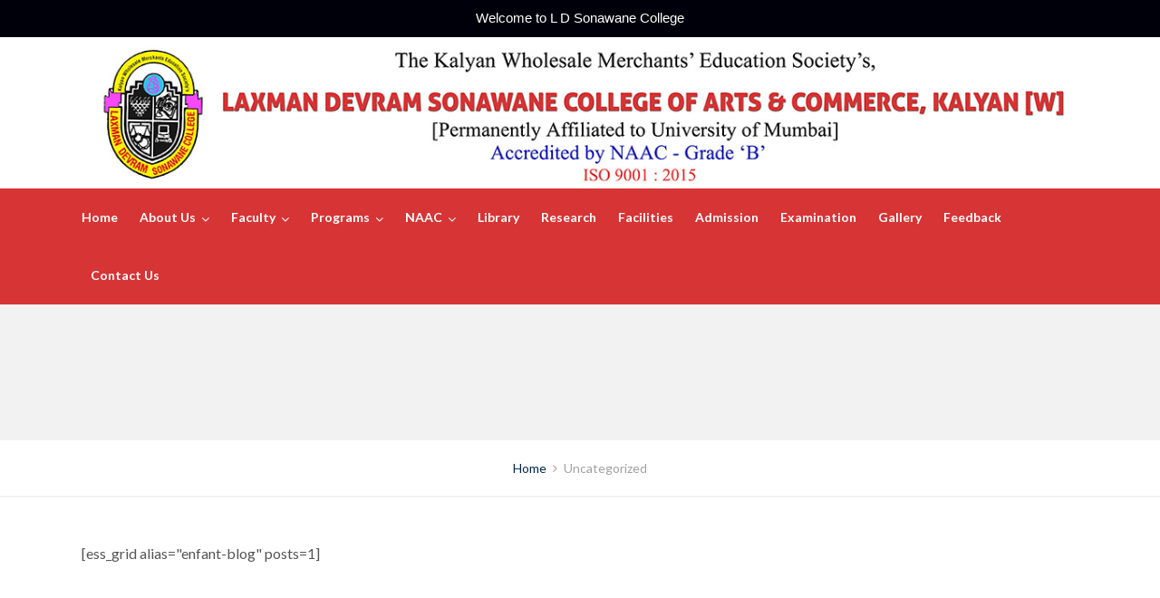

--- FILE ---
content_type: text/html; charset=UTF-8
request_url: https://ldsonawanecollege.com/category/uncategorized/
body_size: 14931
content:
<!DOCTYPE html>
<html lang="en-US">
<head>
<meta charset="UTF-8">
<meta http-equiv="X-UA-Compatible" content="IE=edge" />
<meta name="viewport" content="width=device-width, initial-scale=1">
<link rel="profile" href="http://gmpg.org/xfn/11">
<link rel="pingback" href="https://ldsonawanecollege.com/xmlrpc.php">
<title>Uncategorized | L. D. Sonawane College,</title>
<meta name='robots' content='max-image-preview:large' />
	<style>img:is([sizes="auto" i], [sizes^="auto," i]) { contain-intrinsic-size: 3000px 1500px }</style>
	<link rel='dns-prefetch' href='//fonts.googleapis.com' />
<link rel="alternate" type="application/rss+xml" title="L. D. Sonawane College, &raquo; Feed" href="https://ldsonawanecollege.com/feed/" />
<link rel="alternate" type="application/rss+xml" title="L. D. Sonawane College, &raquo; Comments Feed" href="https://ldsonawanecollege.com/comments/feed/" />
<link rel="alternate" type="application/rss+xml" title="L. D. Sonawane College, &raquo; Uncategorized Category Feed" href="https://ldsonawanecollege.com/category/uncategorized/feed/" />
<script type="text/javascript">
/* <![CDATA[ */
window._wpemojiSettings = {"baseUrl":"https:\/\/s.w.org\/images\/core\/emoji\/16.0.1\/72x72\/","ext":".png","svgUrl":"https:\/\/s.w.org\/images\/core\/emoji\/16.0.1\/svg\/","svgExt":".svg","source":{"concatemoji":"https:\/\/ldsonawanecollege.com\/wp-includes\/js\/wp-emoji-release.min.js?ver=6.8.3"}};
/*! This file is auto-generated */
!function(s,n){var o,i,e;function c(e){try{var t={supportTests:e,timestamp:(new Date).valueOf()};sessionStorage.setItem(o,JSON.stringify(t))}catch(e){}}function p(e,t,n){e.clearRect(0,0,e.canvas.width,e.canvas.height),e.fillText(t,0,0);var t=new Uint32Array(e.getImageData(0,0,e.canvas.width,e.canvas.height).data),a=(e.clearRect(0,0,e.canvas.width,e.canvas.height),e.fillText(n,0,0),new Uint32Array(e.getImageData(0,0,e.canvas.width,e.canvas.height).data));return t.every(function(e,t){return e===a[t]})}function u(e,t){e.clearRect(0,0,e.canvas.width,e.canvas.height),e.fillText(t,0,0);for(var n=e.getImageData(16,16,1,1),a=0;a<n.data.length;a++)if(0!==n.data[a])return!1;return!0}function f(e,t,n,a){switch(t){case"flag":return n(e,"\ud83c\udff3\ufe0f\u200d\u26a7\ufe0f","\ud83c\udff3\ufe0f\u200b\u26a7\ufe0f")?!1:!n(e,"\ud83c\udde8\ud83c\uddf6","\ud83c\udde8\u200b\ud83c\uddf6")&&!n(e,"\ud83c\udff4\udb40\udc67\udb40\udc62\udb40\udc65\udb40\udc6e\udb40\udc67\udb40\udc7f","\ud83c\udff4\u200b\udb40\udc67\u200b\udb40\udc62\u200b\udb40\udc65\u200b\udb40\udc6e\u200b\udb40\udc67\u200b\udb40\udc7f");case"emoji":return!a(e,"\ud83e\udedf")}return!1}function g(e,t,n,a){var r="undefined"!=typeof WorkerGlobalScope&&self instanceof WorkerGlobalScope?new OffscreenCanvas(300,150):s.createElement("canvas"),o=r.getContext("2d",{willReadFrequently:!0}),i=(o.textBaseline="top",o.font="600 32px Arial",{});return e.forEach(function(e){i[e]=t(o,e,n,a)}),i}function t(e){var t=s.createElement("script");t.src=e,t.defer=!0,s.head.appendChild(t)}"undefined"!=typeof Promise&&(o="wpEmojiSettingsSupports",i=["flag","emoji"],n.supports={everything:!0,everythingExceptFlag:!0},e=new Promise(function(e){s.addEventListener("DOMContentLoaded",e,{once:!0})}),new Promise(function(t){var n=function(){try{var e=JSON.parse(sessionStorage.getItem(o));if("object"==typeof e&&"number"==typeof e.timestamp&&(new Date).valueOf()<e.timestamp+604800&&"object"==typeof e.supportTests)return e.supportTests}catch(e){}return null}();if(!n){if("undefined"!=typeof Worker&&"undefined"!=typeof OffscreenCanvas&&"undefined"!=typeof URL&&URL.createObjectURL&&"undefined"!=typeof Blob)try{var e="postMessage("+g.toString()+"("+[JSON.stringify(i),f.toString(),p.toString(),u.toString()].join(",")+"));",a=new Blob([e],{type:"text/javascript"}),r=new Worker(URL.createObjectURL(a),{name:"wpTestEmojiSupports"});return void(r.onmessage=function(e){c(n=e.data),r.terminate(),t(n)})}catch(e){}c(n=g(i,f,p,u))}t(n)}).then(function(e){for(var t in e)n.supports[t]=e[t],n.supports.everything=n.supports.everything&&n.supports[t],"flag"!==t&&(n.supports.everythingExceptFlag=n.supports.everythingExceptFlag&&n.supports[t]);n.supports.everythingExceptFlag=n.supports.everythingExceptFlag&&!n.supports.flag,n.DOMReady=!1,n.readyCallback=function(){n.DOMReady=!0}}).then(function(){return e}).then(function(){var e;n.supports.everything||(n.readyCallback(),(e=n.source||{}).concatemoji?t(e.concatemoji):e.wpemoji&&e.twemoji&&(t(e.twemoji),t(e.wpemoji)))}))}((window,document),window._wpemojiSettings);
/* ]]> */
</script>
<link rel='stylesheet' id='bootstrap-css' href='https://ldsonawanecollege.com/wp-content/themes/enfant/css/bootstrap.min.css?ver=6.8.3' type='text/css' media='all' />
<style id='wp-emoji-styles-inline-css' type='text/css'>

	img.wp-smiley, img.emoji {
		display: inline !important;
		border: none !important;
		box-shadow: none !important;
		height: 1em !important;
		width: 1em !important;
		margin: 0 0.07em !important;
		vertical-align: -0.1em !important;
		background: none !important;
		padding: 0 !important;
	}
</style>
<link rel='stylesheet' id='wp-block-library-css' href='https://ldsonawanecollege.com/wp-includes/css/dist/block-library/style.min.css?ver=6.8.3' type='text/css' media='all' />
<style id='classic-theme-styles-inline-css' type='text/css'>
/*! This file is auto-generated */
.wp-block-button__link{color:#fff;background-color:#32373c;border-radius:9999px;box-shadow:none;text-decoration:none;padding:calc(.667em + 2px) calc(1.333em + 2px);font-size:1.125em}.wp-block-file__button{background:#32373c;color:#fff;text-decoration:none}
</style>
<style id='global-styles-inline-css' type='text/css'>
:root{--wp--preset--aspect-ratio--square: 1;--wp--preset--aspect-ratio--4-3: 4/3;--wp--preset--aspect-ratio--3-4: 3/4;--wp--preset--aspect-ratio--3-2: 3/2;--wp--preset--aspect-ratio--2-3: 2/3;--wp--preset--aspect-ratio--16-9: 16/9;--wp--preset--aspect-ratio--9-16: 9/16;--wp--preset--color--black: #000000;--wp--preset--color--cyan-bluish-gray: #abb8c3;--wp--preset--color--white: #ffffff;--wp--preset--color--pale-pink: #f78da7;--wp--preset--color--vivid-red: #cf2e2e;--wp--preset--color--luminous-vivid-orange: #ff6900;--wp--preset--color--luminous-vivid-amber: #fcb900;--wp--preset--color--light-green-cyan: #7bdcb5;--wp--preset--color--vivid-green-cyan: #00d084;--wp--preset--color--pale-cyan-blue: #8ed1fc;--wp--preset--color--vivid-cyan-blue: #0693e3;--wp--preset--color--vivid-purple: #9b51e0;--wp--preset--gradient--vivid-cyan-blue-to-vivid-purple: linear-gradient(135deg,rgba(6,147,227,1) 0%,rgb(155,81,224) 100%);--wp--preset--gradient--light-green-cyan-to-vivid-green-cyan: linear-gradient(135deg,rgb(122,220,180) 0%,rgb(0,208,130) 100%);--wp--preset--gradient--luminous-vivid-amber-to-luminous-vivid-orange: linear-gradient(135deg,rgba(252,185,0,1) 0%,rgba(255,105,0,1) 100%);--wp--preset--gradient--luminous-vivid-orange-to-vivid-red: linear-gradient(135deg,rgba(255,105,0,1) 0%,rgb(207,46,46) 100%);--wp--preset--gradient--very-light-gray-to-cyan-bluish-gray: linear-gradient(135deg,rgb(238,238,238) 0%,rgb(169,184,195) 100%);--wp--preset--gradient--cool-to-warm-spectrum: linear-gradient(135deg,rgb(74,234,220) 0%,rgb(151,120,209) 20%,rgb(207,42,186) 40%,rgb(238,44,130) 60%,rgb(251,105,98) 80%,rgb(254,248,76) 100%);--wp--preset--gradient--blush-light-purple: linear-gradient(135deg,rgb(255,206,236) 0%,rgb(152,150,240) 100%);--wp--preset--gradient--blush-bordeaux: linear-gradient(135deg,rgb(254,205,165) 0%,rgb(254,45,45) 50%,rgb(107,0,62) 100%);--wp--preset--gradient--luminous-dusk: linear-gradient(135deg,rgb(255,203,112) 0%,rgb(199,81,192) 50%,rgb(65,88,208) 100%);--wp--preset--gradient--pale-ocean: linear-gradient(135deg,rgb(255,245,203) 0%,rgb(182,227,212) 50%,rgb(51,167,181) 100%);--wp--preset--gradient--electric-grass: linear-gradient(135deg,rgb(202,248,128) 0%,rgb(113,206,126) 100%);--wp--preset--gradient--midnight: linear-gradient(135deg,rgb(2,3,129) 0%,rgb(40,116,252) 100%);--wp--preset--font-size--small: 13px;--wp--preset--font-size--medium: 20px;--wp--preset--font-size--large: 36px;--wp--preset--font-size--x-large: 42px;--wp--preset--spacing--20: 0.44rem;--wp--preset--spacing--30: 0.67rem;--wp--preset--spacing--40: 1rem;--wp--preset--spacing--50: 1.5rem;--wp--preset--spacing--60: 2.25rem;--wp--preset--spacing--70: 3.38rem;--wp--preset--spacing--80: 5.06rem;--wp--preset--shadow--natural: 6px 6px 9px rgba(0, 0, 0, 0.2);--wp--preset--shadow--deep: 12px 12px 50px rgba(0, 0, 0, 0.4);--wp--preset--shadow--sharp: 6px 6px 0px rgba(0, 0, 0, 0.2);--wp--preset--shadow--outlined: 6px 6px 0px -3px rgba(255, 255, 255, 1), 6px 6px rgba(0, 0, 0, 1);--wp--preset--shadow--crisp: 6px 6px 0px rgba(0, 0, 0, 1);}:where(.is-layout-flex){gap: 0.5em;}:where(.is-layout-grid){gap: 0.5em;}body .is-layout-flex{display: flex;}.is-layout-flex{flex-wrap: wrap;align-items: center;}.is-layout-flex > :is(*, div){margin: 0;}body .is-layout-grid{display: grid;}.is-layout-grid > :is(*, div){margin: 0;}:where(.wp-block-columns.is-layout-flex){gap: 2em;}:where(.wp-block-columns.is-layout-grid){gap: 2em;}:where(.wp-block-post-template.is-layout-flex){gap: 1.25em;}:where(.wp-block-post-template.is-layout-grid){gap: 1.25em;}.has-black-color{color: var(--wp--preset--color--black) !important;}.has-cyan-bluish-gray-color{color: var(--wp--preset--color--cyan-bluish-gray) !important;}.has-white-color{color: var(--wp--preset--color--white) !important;}.has-pale-pink-color{color: var(--wp--preset--color--pale-pink) !important;}.has-vivid-red-color{color: var(--wp--preset--color--vivid-red) !important;}.has-luminous-vivid-orange-color{color: var(--wp--preset--color--luminous-vivid-orange) !important;}.has-luminous-vivid-amber-color{color: var(--wp--preset--color--luminous-vivid-amber) !important;}.has-light-green-cyan-color{color: var(--wp--preset--color--light-green-cyan) !important;}.has-vivid-green-cyan-color{color: var(--wp--preset--color--vivid-green-cyan) !important;}.has-pale-cyan-blue-color{color: var(--wp--preset--color--pale-cyan-blue) !important;}.has-vivid-cyan-blue-color{color: var(--wp--preset--color--vivid-cyan-blue) !important;}.has-vivid-purple-color{color: var(--wp--preset--color--vivid-purple) !important;}.has-black-background-color{background-color: var(--wp--preset--color--black) !important;}.has-cyan-bluish-gray-background-color{background-color: var(--wp--preset--color--cyan-bluish-gray) !important;}.has-white-background-color{background-color: var(--wp--preset--color--white) !important;}.has-pale-pink-background-color{background-color: var(--wp--preset--color--pale-pink) !important;}.has-vivid-red-background-color{background-color: var(--wp--preset--color--vivid-red) !important;}.has-luminous-vivid-orange-background-color{background-color: var(--wp--preset--color--luminous-vivid-orange) !important;}.has-luminous-vivid-amber-background-color{background-color: var(--wp--preset--color--luminous-vivid-amber) !important;}.has-light-green-cyan-background-color{background-color: var(--wp--preset--color--light-green-cyan) !important;}.has-vivid-green-cyan-background-color{background-color: var(--wp--preset--color--vivid-green-cyan) !important;}.has-pale-cyan-blue-background-color{background-color: var(--wp--preset--color--pale-cyan-blue) !important;}.has-vivid-cyan-blue-background-color{background-color: var(--wp--preset--color--vivid-cyan-blue) !important;}.has-vivid-purple-background-color{background-color: var(--wp--preset--color--vivid-purple) !important;}.has-black-border-color{border-color: var(--wp--preset--color--black) !important;}.has-cyan-bluish-gray-border-color{border-color: var(--wp--preset--color--cyan-bluish-gray) !important;}.has-white-border-color{border-color: var(--wp--preset--color--white) !important;}.has-pale-pink-border-color{border-color: var(--wp--preset--color--pale-pink) !important;}.has-vivid-red-border-color{border-color: var(--wp--preset--color--vivid-red) !important;}.has-luminous-vivid-orange-border-color{border-color: var(--wp--preset--color--luminous-vivid-orange) !important;}.has-luminous-vivid-amber-border-color{border-color: var(--wp--preset--color--luminous-vivid-amber) !important;}.has-light-green-cyan-border-color{border-color: var(--wp--preset--color--light-green-cyan) !important;}.has-vivid-green-cyan-border-color{border-color: var(--wp--preset--color--vivid-green-cyan) !important;}.has-pale-cyan-blue-border-color{border-color: var(--wp--preset--color--pale-cyan-blue) !important;}.has-vivid-cyan-blue-border-color{border-color: var(--wp--preset--color--vivid-cyan-blue) !important;}.has-vivid-purple-border-color{border-color: var(--wp--preset--color--vivid-purple) !important;}.has-vivid-cyan-blue-to-vivid-purple-gradient-background{background: var(--wp--preset--gradient--vivid-cyan-blue-to-vivid-purple) !important;}.has-light-green-cyan-to-vivid-green-cyan-gradient-background{background: var(--wp--preset--gradient--light-green-cyan-to-vivid-green-cyan) !important;}.has-luminous-vivid-amber-to-luminous-vivid-orange-gradient-background{background: var(--wp--preset--gradient--luminous-vivid-amber-to-luminous-vivid-orange) !important;}.has-luminous-vivid-orange-to-vivid-red-gradient-background{background: var(--wp--preset--gradient--luminous-vivid-orange-to-vivid-red) !important;}.has-very-light-gray-to-cyan-bluish-gray-gradient-background{background: var(--wp--preset--gradient--very-light-gray-to-cyan-bluish-gray) !important;}.has-cool-to-warm-spectrum-gradient-background{background: var(--wp--preset--gradient--cool-to-warm-spectrum) !important;}.has-blush-light-purple-gradient-background{background: var(--wp--preset--gradient--blush-light-purple) !important;}.has-blush-bordeaux-gradient-background{background: var(--wp--preset--gradient--blush-bordeaux) !important;}.has-luminous-dusk-gradient-background{background: var(--wp--preset--gradient--luminous-dusk) !important;}.has-pale-ocean-gradient-background{background: var(--wp--preset--gradient--pale-ocean) !important;}.has-electric-grass-gradient-background{background: var(--wp--preset--gradient--electric-grass) !important;}.has-midnight-gradient-background{background: var(--wp--preset--gradient--midnight) !important;}.has-small-font-size{font-size: var(--wp--preset--font-size--small) !important;}.has-medium-font-size{font-size: var(--wp--preset--font-size--medium) !important;}.has-large-font-size{font-size: var(--wp--preset--font-size--large) !important;}.has-x-large-font-size{font-size: var(--wp--preset--font-size--x-large) !important;}
:where(.wp-block-post-template.is-layout-flex){gap: 1.25em;}:where(.wp-block-post-template.is-layout-grid){gap: 1.25em;}
:where(.wp-block-columns.is-layout-flex){gap: 2em;}:where(.wp-block-columns.is-layout-grid){gap: 2em;}
:root :where(.wp-block-pullquote){font-size: 1.5em;line-height: 1.6;}
</style>
<link rel='stylesheet' id='contact-form-7-css' href='https://ldsonawanecollege.com/wp-content/plugins/contact-form-7/includes/css/styles.css?ver=6.1' type='text/css' media='all' />
<link rel='stylesheet' id='zoutula-style-css' href='https://ldsonawanecollege.com/wp-content/plugins/enfant-theme-extension/shortcodes/assets/css/zoutula-shortcodes.css?ver=3.1.6' type='text/css' media='all' />
<link rel='stylesheet' id='zoutula-responsive-css' href='https://ldsonawanecollege.com/wp-content/plugins/enfant-theme-extension/shortcodes/assets/css/zoutula-responsive.css?ver=3.1.6' type='text/css' media='all' />
<link rel='stylesheet' id='zoutula-font-icons-css' href='https://ldsonawanecollege.com/wp-content/plugins/enfant-theme-extension/shortcodes/assets/font-icons/flaticon.css?ver=3.1.6' type='text/css' media='all' />
<link rel='stylesheet' id='owl-carousel-css' href='https://ldsonawanecollege.com/wp-content/plugins/enfant-theme-extension/shortcodes/assets/css/owl.carousel.min.css?ver=3.1.6' type='text/css' media='all' />
<link rel='stylesheet' id='topbar-css' href='https://ldsonawanecollege.com/wp-content/plugins/top-bar/inc/../css/topbar_style.css?ver=6.8.3' type='text/css' media='all' />
<link rel='stylesheet' id='wpsw_social-icons-css' href='https://ldsonawanecollege.com/wp-content/plugins/wp-social-widget/assets/css/social-icons.css?ver=2.3.1' type='text/css' media='all' />
<link rel='stylesheet' id='wpsw_social-css-css' href='https://ldsonawanecollege.com/wp-content/plugins/wp-social-widget/assets/css/social-style.css?ver=2.3.1' type='text/css' media='all' />
<link rel='stylesheet' id='enfant-style-css' href='https://ldsonawanecollege.com/wp-content/themes/enfant/style.css?ver=3.1.6' type='text/css' media='all' />
<style id='enfant-style-inline-css' type='text/css'>
body, aside a,
    .ztl-package-circle .period,
    .ztl-main-font{
        font-family: 'Lato',sans-serif;
    }

    .ztl-announcement .line-1,
    #search-modal .search-title,
    .sidebar-ztl h2,
    .ztl-counter .counter,
    .ztl-package-circle .item,
    .ztl-package-description span:first-child,
    .ztl-countdown .grid h1,
    .ztl-steps-carousel .number-step,
    .comment-reply-title,
    .comments-title,
    .ztl-contact-heading,
    .ztl-error-code,
    .ztl-404-page-description,
    .ztl-staff-item .variation-2 .staff-title,
    .ztl-heading,
    .page-top .entry-title,
    .ztl-course-item .course-title,
    .ztl-accordion h4 a,
    .ztl-accent-font,
    .enfant-navigation {
    	 font-family: 'Montserrat',sans-serif;
    }
    
    .ztl-tabs .vc_tta-panel-title > a,
    .ztl-tabs .vc_tta-tabs-list .vc_tta-tab > a{
        color: #ff4e31 !important;
        border-color: #ff4e31;
    }
    
    .ztl-tabs .vc_active .vc_tta-panel-title > a span:after,
    .ztl-tabs .vc_tta-tabs-list .vc_active > a span:after {
         border-top: 10px solid #ff4e31;
    }
    
    .ztl-tabs .vc_active .vc_tta-panel-title > a,
    .ztl-tabs .vc_tta-tabs-list .vc_tta-tab > a:hover,
    .ztl-tabs .vc_tta-tabs-list .vc_active > a,
    .ztl-tabs .vc_tta-panel-title> a:hover {
        background-color:#ff4e31 !important;
        color: #ffffff !important;
        border:2px solid #ff4e31 !important;
    }
    
    .ztl-error-code,
    .ztl-404-page-description{
        color: #002749;
    }

    .ztl-steps-carousel .owl-prev,
    .ztl-steps-carousel .owl-next,
    .ztl-testimonials-carousel .owl-prev,
    .ztl-testimonials-carousel .owl-next{
    	 font-family: 'Montserrat',sans-serif;
    	 color: #ff4e31;
    	 border-color: #ff4e31;
    }

    .ztl-steps-carousel .owl-prev:hover,
    .ztl-steps-carousel .owl-next:hover,
    .ztl-testimonials-carousel .owl-prev:hover,
    .ztl-testimonials-carousel .owl-next:hover{
    	 font-family: 'Montserrat',sans-serif;
    	 background-color: #ff4e31 !important;
    	 border-color: #ff4e31;
    	 color:#fff;
    }
    
    .ztl-testimonials-carousel .owl-dots .owl-dot{
         border-color: #ff4e31;
    }
    .ztl-testimonials-carousel .owl-dots .owl-dot:hover, 
    .ztl-testimonials-carousel .owl-dots .owl-dot.active{
        background-color: #ff4e31 !important;
    }
    
    .ztl-first-color{
       color: #ff4e31;
    }
    
    .ztl-accordion h4 a,
    .ztl-accordion h4 a:hover{
       color: #002749 !important;
    }
    
    .ztl-accordion h4 a i:before,
    .ztl-accordion h4 a i:after{
        border-color: #ff4e31 !important;
    }

    .ztl-button-one a,
    .ztl-button-two a,
    .ztl-button-two span.ztl-action,
    .ztl-button-three a,
    .ztl-button-four a{
    	white-space: nowrap;
    }

    /*Button Style One*/
   
    .ztl-button-one a,
    .ztl-button-one button {
    	padding:10px 20px !important;
    	border-radius:28px;
    	border:solid 2px;
    	font-size:14px;
    	line-height:18px;
		transition: all .2s ease-in-out;
		-webkit-transition: all .2s ease-in-out;
		font-weight:500;
		font-family: 'Montserrat',sans-serif;
		text-transform:uppercase;
		text-decoration:none;
		display:inline-block;
    }
    
    .ztl-button-one a,
    .ztl-button-one a:focus,
    .ztl-button-one button,
    .ztl-button-one button:focus {
    	color: #ff4e31 !important;
    	border-color: #ff4e31 !important;
    	background-color: transparent !important;
    	text-decoration:none;

    }
    .ztl-button-one button:hover,
    .ztl-button-one button:active,
    .ztl-button-one a:hover,
    .ztl-button-one a:active {
    	color: #fff !important;
    	background-color: #ff4e31 !important;
    	text-decoration:none;
    }
    

    /*Button Style Two*/

    .ztl-button-two a,
    .ztl-button-two span.ztl-action,
    .ztl-button-two button{
    	padding:10px 20px !important;
    	border-radius:28px;
    	border:solid 2px;
    	font-size:14px;
    	line-height:18px;
    	transition: all .2s ease-in-out;
    	-webkit-transition: all .2s ease-in-out;
		cursor:pointer;
		font-weight:500;
		font-family: 'Montserrat',sans-serif;
		text-transform:uppercase;
		text-decoration:none;
		display:inline-block;
    }
    .ztl-button-two a,
    .ztl-button-two a:focus,    
    .ztl-button-two span.ztl-action,
    .ztl-button-two span.ztl-action:focus,
    .ztl-button-two button,
    .ztl-button-two button:focus{
    	color: #fff !important;
    	border-color: #fff !important;
    	background-color: transparent !important;
    	text-decoration:none;
    }
    .ztl-button-two button:hover,
    .ztl-button-two button:active,    
    .ztl-button-two span.ztl-action:hover,
    .ztl-button-two span.ztl-action:active,
    .ztl-button-two a:hover,
    .ztl-button-two a:active{
    	color: #fff !important;
    	background-color: #ff4e31 !important;
    	border-color: #ff4e31 !important;
    	text-decoration:none;
    	cursor:pointer;
    }
    
    
    /*Button Style Three*/

    .ztl-button-three a,
    .ztl-button-three button,
    .ztl-button-three input[type="submit"]{
    	padding:10px 20px !important;
    	border-radius:28px;
    	border:solid 2px;
    	font-size:14px;
    	line-height:18px;
    	transition: all .2s ease-in-out;
    	-webkit-transition: all .2s ease-in-out;
		cursor:pointer;
		font-weight:500;
		font-family: 'Montserrat',sans-serif;
		text-transform:uppercase;
		text-decoration:none;
		display:inline-block;
    }
    .ztl-button-three a,
    .ztl-button-three a:focus,
    .ztl-button-three button,
    .ztl-button-three button:focus,
    .ztl-button-three input[type="submit"],
    .ztl-button-three input[type="submit"]:focus{
    	background-color: #ff4e31 !important;
    	border-color: #ff4e31 !important;
    	color: #fff !important;
    	text-decoration:none;
    }
    .ztl-button-three button:hover,
    .ztl-button-three button:active,
    .ztl-button-three a:hover,
    .ztl-button-three a:active,
    .ztl-button-three input[type="submit"]:hover,
    .ztl-button-three input[type="submit"]:active {
    	color: #ff4e31 !important;
    	border-color: #ff4e31 !important;
    	background-color: transparent !important;
    	text-decoration:none;
    	cursor:pointer;
    }


    /*Button Style Four*/

    .ztl-button-four a,
    .ztl-button-four button{
    	padding:10px 20px !important;
    	border-radius:28px;
    	border:solid 2px;
    	font-size:14px;
    	line-height:18px;
    	transition: all .2s ease-in-out;
    	-webkit-transition: all .2s ease-in-out;
		cursor:pointer;
		font-weight:500;
		font-family: 'Montserrat',sans-serif;
		text-transform:uppercase;
		text-decoration:none;
		display:inline-block;
    }
    .ztl-button-four a,
    .ztl-button-four a:focus,
    .ztl-button-four button,
    .ztl-button-four button:focus{
    	background-color: #ff4e31 !important;
    	border-color: #ff4e31 !important;
    	color: #ffffff !important;
    	text-decoration:none;
    }
    .ztl-button-four button:hover,
    .ztl-button-four button:active,
    .ztl-button-four a:hover,
    .ztl-button-four a:active{
    	color: #fff !important;
    	border-color: #fff !important;
    	background-color: transparent !important;
    	text-decoration:none;
    	cursor:pointer;
    }
    
    /* Enfant Navigation */
    .enfant-navigation .esg-navigationbutton:hover,
    .enfant-navigation .esg-filterbutton:hover,
    .enfant-navigation .esg-sortbutton:hover,
    .enfant-navigation .esg-sortbutton-order:hover,
    .enfant-navigation .esg-cartbutton-order:hover,
    .enfant-navigation .esg-filterbutton.selected{
        color: #fff !important;
    	background-color: #ff4e31 !important;
    	border-color: #ff4e31 !important;
    	text-decoration:none;
    	cursor:pointer;
    	font-family: 'Lato',sans-serif;
    }
    
    .enfant-navigation .esg-filterbutton,
    .enfant-navigation .esg-navigationbutton,
    .enfant-navigation .esg-sortbutton,
    .enfant-navigation .esg-cartbutton{
    	color: #ff4e31 !important;
    	border-color: #ff4e31 !important;
    	background-color: transparent !important;
    	text-decoration:none;
    	font-family: 'Lato',sans-serif;
    }

    /* Shortcodes default colors */

    .ztl-divider.primary > span.circle{ border:2px solid #ff4e31; }
	.ztl-divider.primary > span > span:first-child{ background-color: #ff4e31; }
	.ztl-divider.primary > span > span:last-child{ background-color: #ff4e31; }
	.ztl-divider.secondary > span{ background-color: #ff4e31; }


	.ztl-widget-recent-posts ul > li > .ztl-recent-post-date span{
		color: #ff4e31 !important;
		font-size:24px;
		font-weight: bold;
	}

	.ztl-grid-post-date span,
	.eg-item-skin-enfant-blog-element-31 span,
	
	.ztl-event-date span{
		color: #ff4e31 !important;
		font-size:32px;
	}
	.ztl-event-info {
		color: #002749;
	}

	#ztl-loader{
		border-top: 2px solid #ff4e31;
	}

	.ztl-list li:before{
		color:#ff4e31;
	}

    a,
    .ztl-link,
    .ztl-title-medium,
    .ztl-staff-item .staff-title,
    .no-results .page-title,
    .category-listing .title a {
        color: #002749;
    }
    .ztl-widget-recent-posts h6 a:hover{
        color: #002749;
    }
    .post-navigation .nav-previous a:hover,
    .post-navigation .nav-next a:hover{
        color: #002749;
    }
    
    a:visited,
    a:active,
    a:focus,
    .sidebar-right .menu a{
        color: #002749;
    }
    a:hover,
    .sidebar-right li>a:hover {
        color: #002749;
    }

    .ztl-social a{
        color: #002749;
    }
    .ztl-social a:hover{
        color: #ff4e31;
    }

    #ztl-shopping-bag .qty{
    	background-color:#ff4e31;
    	color:#fff;
    	font-family: 'Montserrat',sans-serif;
    }
    
    #ztl-shopping-bag  a .ztl-cart-quantity,
    #ztl-shopping-bag  a:hover .ztl-cart-quantity{
        color:#fff;
    }

    #menu-toggle span {
        background-color:#ff4e31;
    }

    .main-navigation .menu-item-has-children > a:after{
    	color:#ff4e31;
    }

    #ztl-copyright{
        color: #002749;
    }

    #ztl-copyright a{
		text-decoration:underline;
		cursor:pointer;
		color: #002749;
    }

    .main-navigation a{
        font-size: 15px;
        font-weight: 700;
     }

    .main-navigation ul ul li{
    	background-color: #ff4e31 !important;
    }
    .main-navigation ul ul li:first-child:before {
		content: '';
		width: 0;
		height: 0;
		border-left: 10px solid transparent;
		border-right: 10px solid transparent;
		border-bottom: 10px solid #ff4e31;
		position: absolute;
		top: -10px;
		left: 20px;
	}

	.main-navigation ul ul ul li:first-child:before {
		content: '';
		width: 0;
		height: 0;
		border-top: 10px solid transparent;
		border-bottom: 10px solid transparent;
		border-right: 10px solid #ff4e31;
		position: absolute;
		left: -20px;;
		top: 23px;
	}

    .main-navigation ul ul li a,
    .main-navigation ul ul li:hover a{
        color: #ffffff !important;
    }
    
    .main-navigation .menu-item-has-children .menu-item-has-children > a:after{
        color: #ffffff;
        -ms-transform: rotate(270deg);
        -webkit-transform: rotate(270deg);
        transform: rotate(270deg);
        
    }

    .main-navigation a{
        color: #ffffff !important;
    }

    /*.main-navigation .current_page_item > a,
    .main-navigation .current_page_ancestor > a,
    .main-navigation .current-menu-item > a,
    .main-navigation .current-menu-ancestor > a,
    .main-navigation .sub-menu li.current-menu-item > a,
    .main-navigation .sub-menu li.current_page_item > a{
        color: #ff4e31 !important;
    }

	.main-navigation ul ul > li:hover > a {
    	 color: #ff4e31 !important;
	} */


	.ztl-tools-wrapper .item span{
		color:#ffffff;
	}
	.ztl-tools-wrapper .item span:hover{
		color:#ff4e31;
	}

	#ztl-shopping-bag div:hover span{
		color:#ff4e31;
	}
	/*
    .main-navigation .current_page_item ul a,
    .main-navigation .current-menu-item ul a{
        color: #ffffff !important;
    }*/

    .post-navigation .ztl-icon-navigation  {
        color: #ff4e31;
    }
    
    .ztl-recent-post-date,
    .ztl-recent-post-date a,
    .category-listing .item .date,
    .category-listing .item .date a,{
        color: #002749;
    }
    
    .ztl-recent-post-date a span,
    .ztl-single .date a span,
    .category-listing .item .date a span{
        color: #ff4e31;
        font-size: 32px; 
        font-weight:bold;
    }

    .tp-leftarrow,
    .tp-rightarrow{
        background-color:transparent !important;
    }
    
    .site-footer .site-info{
        background-color:#ffffff;
    }
    .site-header{
        background-color:#ffffff;
        border-color: #f2f2f2;
    }
    
    .ztl-tools-wrapper .item,
    .category-listing .item .info,
    .ztl-post .info,
    .comment-navigation .nav-previous,
    .paging-navigation .nav-previous,
    .post-navigation .nav-previous,
    .comment-navigation .nav-next,
    .paging-navigation .nav-next,
    .post-navigation .nav-next,
    .ztl-course-item .course-description div,
    .ztl-course-description div,
    .ztl-course-item .course-description div:last-child,
    .ztl-course-description div:last-child {
    	border-color: #f2f2f2;
    }
    
    .comment article {
        border-bottom: 2px solid #f2f2f2;
    }
    
    .ztl-breadcrumb-container{
        border-color: #f2f2f2;
    }
    
    .category-listing .item:after{
        background-color: #f2f2f2;
    }

    .category-listing .item i,
    .ztl-post i,
    .ztl-widget-recent-posts ul>li>a+h6+span i{
        color: #ff4e31;
    }

    .ztl-scroll-top:hover{
        background-color: #ff4e31;
    }

    .pagination .page-numbers {
        color:#002749;
    }
    .pagination .current,
    .pagination .current:hover,
    .vc_tta-color-white.vc_tta-style-flat .vc_tta-panel .vc_tta-panel-heading:hover {
        color:#ffffff !important;
        background-color:#ff4e31 !important;
     }
    .pagination .page-numbers:hover {
        background-color: #ff4e31;
        color:#ffffff;
    }
    .pagination .prev:hover,
    .pagination .next:hover {
        color:#ff4e31;
        background-color:transparent !important;}

    .category-sidebar-right .widget_text li:before,
    .post-sidebar-right .widget_text li:before,
    .ztl-post-info:before{
        color:#ff4e31;
    }

    aside select {
        border-color: #f2f2f2;
    }

    aside caption{
    	color: #002749;
    }
        
    .comment-author,
    .comments-title,
    .comment-reply-title,
    .ztl-course-item .course-title,
    .ztl-course-item .detail{
        color: #002749 !important;
    }
    .sidebar-right .widget-title::after,
    .custom-header-title::after,
    .widget-title::after{
        background-color: #ff4e31;
    }
    .sidebar-footer{
        background-color: #002749;
    }
    .ztl-widget-category-container .author a,
    .ztl-widget-category-container .category,
    .ztl-widget-category-container .category a,
    .ztl-widget-category-container .entry-date,
    .ztl-widget-category-container .entry-date a,
    .category-listing .info a,
    .category-listing .info,
    .posted-on a, .byline,
    .byline .author a,
    .entry-footer, .comment-form,
    .entry-footer a,
    .ztl-post .info,
    .comment-metadata a,
    .ztl-post .info a,
    .ztl-breadcrumb-container,
    .ztl-staff-item .staff-position{
        color:#a0a0a0;
    }
 
    @media only screen and (max-width: 767px) {
    	.main-navigation ul ul li a,
    	.main-navigation ul ul li:hover a{
    		color:#ffffff !important;
    	}
        .main-navigation ul li{
            border-bottom:1px solid #f2f2f2;
        }
        .main-navigation ul ul li:first-child{
            border-top:1px solid #f2f2f2;
        }
        .main-navigation .menu-item-has-children .menu-item-has-children > a:after{
        color: #ff4e31;
        -ms-transform: rotate(0deg);
        -webkit-transform: rotate(0deg);
        transform: rotate(0deg);
        
    }
    }
</style>
<link rel='stylesheet' id='enfant-style-responsive-css' href='https://ldsonawanecollege.com/wp-content/themes/enfant/css/enfant-responsive.css?ver=3.1.6' type='text/css' media='all' />
<link rel='stylesheet' id='font-awesome-css' href='https://ldsonawanecollege.com/wp-content/themes/enfant/css/font-awesome.min.css?ver=3.1.6' type='text/css' media='all' />
<link rel='stylesheet' id='enfant-flaticon-css' href='https://ldsonawanecollege.com/wp-content/themes/enfant/css/enfant-flaticon.css?ver=3.1.6' type='text/css' media='all' />
<link rel='stylesheet' id='enfant-fonts-css' href='https://fonts.googleapis.com/css?family=Lato%3A300%2C400%2C500%2C700%7CMontserrat%3A300%2C400%2C500%2C700&#038;subset=Latin&#038;ver=6.8.3' type='text/css' media='all' />
<!--n2css--><!--n2js--><script type="text/javascript" src="https://ldsonawanecollege.com/wp-includes/js/jquery/jquery.min.js?ver=3.7.1" id="jquery-core-js"></script>
<script type="text/javascript" src="https://ldsonawanecollege.com/wp-includes/js/jquery/jquery-migrate.min.js?ver=3.4.1" id="jquery-migrate-js"></script>
<script type="text/javascript" id="topbar_frontjs-js-extra">
/* <![CDATA[ */
var tpbr_settings = {"fixed":"notfixed","user_who":"notloggedin","guests_or_users":"all","message":"Welcome to L D Sonawane College","status":"active","yn_button":"nobutton","color":"#00000a","button_text":"Facebook","button_url":"https:\/\/facebook.com","button_behavior":"","is_admin_bar":"no","detect_sticky":""};
/* ]]> */
</script>
<script type="text/javascript" src="https://ldsonawanecollege.com/wp-content/plugins/top-bar/inc/../js/tpbr_front.min.js?ver=6.8.3" id="topbar_frontjs-js"></script>
<script></script><link rel="https://api.w.org/" href="https://ldsonawanecollege.com/wp-json/" /><link rel="alternate" title="JSON" type="application/json" href="https://ldsonawanecollege.com/wp-json/wp/v2/categories/1" /><link rel="EditURI" type="application/rsd+xml" title="RSD" href="https://ldsonawanecollege.com/xmlrpc.php?rsd" />
<meta name="generator" content="WordPress 6.8.3" />

<style type="text/css" id="breadcrumb-trail-css">.breadcrumbs .trail-browse,.breadcrumbs .trail-items,.breadcrumbs .trail-items li {display: inline-block;margin:0;padding: 0;border:none;background:transparent;text-indent: 0;}.breadcrumbs .trail-browse {font-size: inherit;font-style:inherit;font-weight: inherit;color: inherit;}.breadcrumbs .trail-items {list-style: none;}.trail-items li::after {content: "\002F";padding: 0 0.5em;}.trail-items li:last-of-type::after {display: none;}</style>
<style type="text/css">.recentcomments a{display:inline !important;padding:0 !important;margin:0 !important;}</style><meta name="generator" content="Powered by WPBakery Page Builder - drag and drop page builder for WordPress."/>
<link rel="icon" href="https://ldsonawanecollege.com/wp-content/uploads/2019/12/cropped-LDS-32x32.jpg" sizes="32x32" />
<link rel="icon" href="https://ldsonawanecollege.com/wp-content/uploads/2019/12/cropped-LDS-192x192.jpg" sizes="192x192" />
<link rel="apple-touch-icon" href="https://ldsonawanecollege.com/wp-content/uploads/2019/12/cropped-LDS-180x180.jpg" />
<meta name="msapplication-TileImage" content="https://ldsonawanecollege.com/wp-content/uploads/2019/12/cropped-LDS-270x270.jpg" />
		<style type="text/css" id="wp-custom-css">
			/*
You can add your own CSS here.

Click the help icon above to learn more.
*/

.ztl-tools-wrapper .item {
    border-color: #e5e5e5;
}

@media only screen and (min-width: 768px) {
.menu-item-4433 a:after,
.menu-item-4434 a:after
{
color: #FF4E31 !important;
background-color: #fff !important;
margin-right:-5px;
}
	.main-navigation a {
    font-size: 14px;
    font-weight: 700;
}
}
.menu-item-4433 a:after,
.menu-item-4434 a:after{
content:'Demo';
display:inline-block;
font-size:9px;
float:right;
background-color: #FF4E31;
border-radius:50%;
width:32px;
height:32px;
text-align:center;
line-height:30px;
color:#fff;
margin-top:-4px;
}
#menu-toggle span {
    background-color: #fff !important;
}
.affix .main-navigation li a {
    padding: 18px 13px;
    line-height: 24px;
}

.aq
{padding: 10px;
    background: #efced6;
    width: fit-content;
    border-radius: 10px;
    box-shadow: 1px crimson;
    box-shadow: 2px 4px #f3a2a2;
    
}		</style>
		<noscript><style> .wpb_animate_when_almost_visible { opacity: 1; }</style></noscript></head>

<body class="archive category category-uncategorized category-1 wp-theme-enfant wpb-js-composer js-comp-ver-7.7.2 vc_responsive">

<div id="ztl-overlay">
	<div id="ztl-loader"></div>
</div>

<div id="page" class="hfeed site ">
	<a class="skip-link screen-reader-text" href="#content">Skip to content</a>
	<div id="head-frame">
	<header id="masthead" class="site-header">
		<div class="header-one" style="background-color: #ffffff;">
			<div class="container">
				<div class="header-one-left">
					<div id="logo-first" style="width:px;">
						<a href="https://ldsonawanecollege.com/" rel="home">
							<img class="logo-img" src="https://ldsonawanecollege.com/wp-content/uploads/2021/01/sonawane-logo.jpg" alt="L. D. Sonawane College," data-rjs="2" />
						</a>
					</div>
				</div>
				<div class="header-one-right sidebar-ztl">
									</div>
			</div>
		</div>
<div style="background: #d73435;">
		<div class="container">
			<div id="logo-second" style="width:px;">
				<a href="https://ldsonawanecollege.com/" rel="home">
					<img class="logo-img" src="https://ldsonawanecollege.com/wp-content/uploads/2021/01/sonawane-logo.jpg" alt="L. D. Sonawane College," data-rjs="2" />
				</a>
			</div>
			<div id="menu-toggle">
				<!-- navigation hamburger -->
				<span></span>
				<span></span>
				<span></span>
				<span></span>
			</div>
			<div id="nav-wrapper">
				<nav id="site-navigation" class="main-navigation">
					<div class="menu-our-menu-container"><ul id="menu-our-menu" class="menu"><li id="menu-item-5303" class="menu-item menu-item-type-post_type menu-item-object-page menu-item-home menu-item-5303"><a href="https://ldsonawanecollege.com/">Home</a></li>
<li id="menu-item-5433" class="menu-item menu-item-type-custom menu-item-object-custom menu-item-has-children menu-item-5433"><a href="#">About Us</a>
<ul class="sub-menu">
	<li id="menu-item-5304" class="menu-item menu-item-type-post_type menu-item-object-page menu-item-5304"><a href="https://ldsonawanecollege.com/about-us/">About College</a></li>
	<li id="menu-item-5355" class="menu-item menu-item-type-post_type menu-item-object-page menu-item-5355"><a href="https://ldsonawanecollege.com/objectives/">Objectives</a></li>
	<li id="menu-item-5354" class="menu-item menu-item-type-post_type menu-item-object-page menu-item-5354"><a href="https://ldsonawanecollege.com/chairmans-message/">Chairman’s Message</a></li>
	<li id="menu-item-5364" class="menu-item menu-item-type-post_type menu-item-object-page menu-item-5364"><a href="https://ldsonawanecollege.com/general-secretarys-message/">General Secretary’s Message</a></li>
	<li id="menu-item-5369" class="menu-item menu-item-type-post_type menu-item-object-page menu-item-5369"><a href="https://ldsonawanecollege.com/principals-message/">Principal’s Message</a></li>
	<li id="menu-item-5375" class="menu-item menu-item-type-post_type menu-item-object-page menu-item-5375"><a href="https://ldsonawanecollege.com/administration/">Administration</a></li>
</ul>
</li>
<li id="menu-item-5309" class="menu-item menu-item-type-custom menu-item-object-custom menu-item-has-children menu-item-5309"><a href="#">Faculty</a>
<ul class="sub-menu">
	<li id="menu-item-5559" class="menu-item menu-item-type-post_type menu-item-object-page menu-item-5559"><a href="https://ldsonawanecollege.com/degree-college-staff/">Degree College Staff</a></li>
	<li id="menu-item-5556" class="menu-item menu-item-type-post_type menu-item-object-page menu-item-5556"><a href="https://ldsonawanecollege.com/junior-college-staff/">Junior College Staff</a></li>
	<li id="menu-item-5562" class="menu-item menu-item-type-post_type menu-item-object-page menu-item-5562"><a href="https://ldsonawanecollege.com/b-m-s-b-sc-college-staff/">Post Graduate</a></li>
	<li id="menu-item-5565" class="menu-item menu-item-type-post_type menu-item-object-page menu-item-5565"><a href="https://ldsonawanecollege.com/administrative-staff/">Non Teaching</a></li>
</ul>
</li>
<li id="menu-item-5310" class="menu-item menu-item-type-custom menu-item-object-custom menu-item-has-children menu-item-5310"><a href="#">Programs</a>
<ul class="sub-menu">
	<li id="menu-item-5312" class="menu-item menu-item-type-custom menu-item-object-custom menu-item-has-children menu-item-5312"><a href="#">Degree College</a>
	<ul class="sub-menu">
		<li id="menu-item-5472" class="menu-item menu-item-type-post_type menu-item-object-page menu-item-5472"><a href="https://ldsonawanecollege.com/admission-criteria-2/">Admission Criteria</a></li>
		<li id="menu-item-5474" class="menu-item menu-item-type-custom menu-item-object-custom menu-item-has-children menu-item-5474"><a href="#">Courses</a>
		<ul class="sub-menu">
			<li id="menu-item-5484" class="menu-item menu-item-type-post_type menu-item-object-page menu-item-5484"><a href="https://ldsonawanecollege.com/arts-faculty/">Arts Faculty</a></li>
			<li id="menu-item-5483" class="menu-item menu-item-type-post_type menu-item-object-page menu-item-5483"><a href="https://ldsonawanecollege.com/commerce-faculty/">Commerce Faculty</a></li>
			<li id="menu-item-5482" class="menu-item menu-item-type-post_type menu-item-object-page menu-item-5482"><a href="https://ldsonawanecollege.com/science-faculty/">Science Faculty</a></li>
		</ul>
</li>
		<li id="menu-item-6869" class="menu-item menu-item-type-post_type menu-item-object-page menu-item-6869"><a href="https://ldsonawanecollege.com/pos-and-cos-2/">POs and COs</a></li>
		<li id="menu-item-5486" class="menu-item menu-item-type-post_type menu-item-object-page menu-item-5486"><a href="https://ldsonawanecollege.com/fees-structure/">Fees Structure</a></li>
		<li id="menu-item-5490" class="menu-item menu-item-type-post_type menu-item-object-page menu-item-5490"><a href="https://ldsonawanecollege.com/credit-and-grading-system/">Credit and Grading System</a></li>
		<li id="menu-item-5493" class="menu-item menu-item-type-post_type menu-item-object-page menu-item-5493"><a href="https://ldsonawanecollege.com/examination-scheme-2/">Examination Scheme</a></li>
		<li id="menu-item-5495" class="menu-item menu-item-type-post_type menu-item-object-page menu-item-5495"><a href="https://ldsonawanecollege.com/passing-standards/">Passing Standards</a></li>
	</ul>
</li>
	<li id="menu-item-5311" class="menu-item menu-item-type-custom menu-item-object-custom menu-item-has-children menu-item-5311"><a href="#">Junior College</a>
	<ul class="sub-menu">
		<li id="menu-item-5459" class="menu-item menu-item-type-post_type menu-item-object-page menu-item-5459"><a href="https://ldsonawanecollege.com/admission-criteria/">Admission Criteria</a></li>
		<li id="menu-item-5652" class="menu-item menu-item-type-post_type menu-item-object-page menu-item-5652"><a href="https://ldsonawanecollege.com/junior-college-courses/">Courses</a></li>
		<li id="menu-item-5657" class="menu-item menu-item-type-post_type menu-item-object-page menu-item-5657"><a href="https://ldsonawanecollege.com/junior-college-fees-structure/">Fees Structure</a></li>
		<li id="menu-item-5467" class="menu-item menu-item-type-post_type menu-item-object-page menu-item-5467"><a href="https://ldsonawanecollege.com/examination-scheme/">Examination Scheme</a></li>
	</ul>
</li>
	<li id="menu-item-5319" class="menu-item menu-item-type-custom menu-item-object-custom menu-item-has-children menu-item-5319"><a href="#">Self Financing</a>
	<ul class="sub-menu">
		<li id="menu-item-5869" class="menu-item menu-item-type-post_type menu-item-object-page menu-item-5869"><a href="https://ldsonawanecollege.com/b-m-s/">B.M.S</a></li>
		<li id="menu-item-5870" class="menu-item menu-item-type-post_type menu-item-object-page menu-item-5870"><a href="https://ldsonawanecollege.com/baf/">BAF</a></li>
		<li id="menu-item-5871" class="menu-item menu-item-type-post_type menu-item-object-page menu-item-5871"><a href="https://ldsonawanecollege.com/bbi/">BBI</a></li>
		<li id="menu-item-5875" class="menu-item menu-item-type-post_type menu-item-object-page menu-item-5875"><a href="https://ldsonawanecollege.com/b-sc-computer-science/">B.Sc Computer. Science</a></li>
		<li id="menu-item-5874" class="menu-item menu-item-type-post_type menu-item-object-page menu-item-5874"><a href="https://ldsonawanecollege.com/b-sc-it/">B.Sc IT</a></li>
		<li id="menu-item-5873" class="menu-item menu-item-type-post_type menu-item-object-page menu-item-5873"><a href="https://ldsonawanecollege.com/b-sc-basic-science/">B.Sc Basic Science</a></li>
		<li id="menu-item-5872" class="menu-item menu-item-type-post_type menu-item-object-page menu-item-5872"><a href="https://ldsonawanecollege.com/post-graduate-courses-2/">Post Graduate Courses</a></li>
	</ul>
</li>
</ul>
</li>
<li id="menu-item-5332" class="menu-item menu-item-type-custom menu-item-object-custom menu-item-has-children menu-item-5332"><a href="#">NAAC</a>
<ul class="sub-menu">
	<li id="menu-item-5334" class="menu-item menu-item-type-custom menu-item-object-custom menu-item-has-children menu-item-5334"><a href="#">SSR</a>
	<ul class="sub-menu">
		<li id="menu-item-6269" class="menu-item menu-item-type-post_type menu-item-object-page menu-item-6269"><a href="https://ldsonawanecollege.com/cycle-1/">Cycle 1</a></li>
		<li id="menu-item-6270" class="menu-item menu-item-type-post_type menu-item-object-page menu-item-6270"><a href="https://ldsonawanecollege.com/cycle-2/">Cycle 2</a></li>
		<li id="menu-item-6235" class="menu-item menu-item-type-custom menu-item-object-custom menu-item-has-children menu-item-6235"><a href="#">SSR Documents</a>
		<ul class="sub-menu">
			<li id="menu-item-6326" class="menu-item menu-item-type-post_type menu-item-object-page menu-item-6326"><a href="https://ldsonawanecollege.com/criteria-1/">Criteria 1</a></li>
			<li id="menu-item-6327" class="menu-item menu-item-type-post_type menu-item-object-page menu-item-6327"><a href="https://ldsonawanecollege.com/criteria-2/">Criteria 2</a></li>
			<li id="menu-item-6328" class="menu-item menu-item-type-custom menu-item-object-custom menu-item-has-children menu-item-6328"><a href="#">Criteria 3</a>
			<ul class="sub-menu">
				<li id="menu-item-6325" class="menu-item menu-item-type-post_type menu-item-object-page menu-item-6325"><a href="https://ldsonawanecollege.com/3-1-1/">3.1.1</a></li>
				<li id="menu-item-6324" class="menu-item menu-item-type-post_type menu-item-object-page menu-item-6324"><a href="https://ldsonawanecollege.com/3-2-1-2/">3.2.1</a></li>
				<li id="menu-item-6323" class="menu-item menu-item-type-post_type menu-item-object-page menu-item-6323"><a href="https://ldsonawanecollege.com/3-2-2/">3.2.2</a></li>
				<li id="menu-item-6393" class="menu-item menu-item-type-post_type menu-item-object-page menu-item-6393"><a href="https://ldsonawanecollege.com/3-3-1-2/">3.3.1</a></li>
				<li id="menu-item-6319" class="menu-item menu-item-type-post_type menu-item-object-page menu-item-6319"><a href="https://ldsonawanecollege.com/3-3-2-2/">3.3.2</a></li>
				<li id="menu-item-6322" class="menu-item menu-item-type-post_type menu-item-object-page menu-item-6322"><a href="https://ldsonawanecollege.com/3-4-3/">3.4.3</a></li>
				<li id="menu-item-6321" class="menu-item menu-item-type-post_type menu-item-object-page menu-item-6321"><a href="https://ldsonawanecollege.com/3-5-1-2/">3.5.1</a></li>
				<li id="menu-item-6320" class="menu-item menu-item-type-post_type menu-item-object-page menu-item-6320"><a href="https://ldsonawanecollege.com/3-5-1-mou/">3.5.1 MOU</a></li>
			</ul>
</li>
			<li id="menu-item-6360" class="menu-item menu-item-type-post_type menu-item-object-page menu-item-6360"><a href="https://ldsonawanecollege.com/criteria-4/">Criteria 4</a></li>
			<li id="menu-item-6359" class="menu-item menu-item-type-post_type menu-item-object-page menu-item-6359"><a href="https://ldsonawanecollege.com/criteria-5/">Criteria 5</a></li>
			<li id="menu-item-6358" class="menu-item menu-item-type-post_type menu-item-object-page menu-item-6358"><a href="https://ldsonawanecollege.com/criteria-6/">Criteria 6</a></li>
			<li id="menu-item-6357" class="menu-item menu-item-type-post_type menu-item-object-page menu-item-6357"><a href="https://ldsonawanecollege.com/criteria-7/">Criteria 7</a></li>
		</ul>
</li>
		<li id="menu-item-6445" class="menu-item menu-item-type-custom menu-item-object-custom menu-item-has-children menu-item-6445"><a href="#">DVV Clarifications</a>
		<ul class="sub-menu">
			<li id="menu-item-6694" class="menu-item menu-item-type-post_type menu-item-object-page menu-item-6694"><a href="https://ldsonawanecollege.com/extended-profile/">Extended Profile</a></li>
			<li id="menu-item-6693" class="menu-item menu-item-type-post_type menu-item-object-page menu-item-6693"><a href="https://ldsonawanecollege.com/criteria-1-2/">Criteria 1</a></li>
			<li id="menu-item-6468" class="menu-item menu-item-type-post_type menu-item-object-page menu-item-6468"><a href="https://ldsonawanecollege.com/criteria-2-2/">Criteria 2</a></li>
			<li id="menu-item-6692" class="menu-item menu-item-type-post_type menu-item-object-page menu-item-6692"><a href="https://ldsonawanecollege.com/criteria-3/">Criteria 3</a></li>
			<li id="menu-item-6691" class="menu-item menu-item-type-post_type menu-item-object-page menu-item-6691"><a href="https://ldsonawanecollege.com/criteria-4-2/">Criteria 4</a></li>
			<li id="menu-item-6690" class="menu-item menu-item-type-post_type menu-item-object-page menu-item-6690"><a href="https://ldsonawanecollege.com/criteria-5-2/">Criteria 5</a></li>
			<li id="menu-item-6689" class="menu-item menu-item-type-post_type menu-item-object-page menu-item-6689"><a href="https://ldsonawanecollege.com/criteria-6-2/">Criteria 6</a></li>
			<li id="menu-item-6688" class="menu-item menu-item-type-post_type menu-item-object-page menu-item-6688"><a href="https://ldsonawanecollege.com/criteria-7-2/">Criteria 7</a></li>
		</ul>
</li>
	</ul>
</li>
	<li id="menu-item-6775" class="menu-item menu-item-type-post_type menu-item-object-page menu-item-6775"><a href="https://ldsonawanecollege.com/aqar/">AQAR</a></li>
	<li id="menu-item-6231" class="menu-item menu-item-type-custom menu-item-object-custom menu-item-has-children menu-item-6231"><a href="#">IQAC</a>
	<ul class="sub-menu">
		<li id="menu-item-6859" class="menu-item menu-item-type-post_type menu-item-object-page menu-item-6859"><a href="https://ldsonawanecollege.com/about-iqac/">About IQAC</a></li>
		<li id="menu-item-6387" class="menu-item menu-item-type-post_type menu-item-object-page menu-item-6387"><a href="https://ldsonawanecollege.com/composition/">Composition</a></li>
		<li id="menu-item-6386" class="menu-item menu-item-type-post_type menu-item-object-page menu-item-6386"><a href="https://ldsonawanecollege.com/minutes/">Minutes</a></li>
		<li id="menu-item-6385" class="menu-item menu-item-type-post_type menu-item-object-page menu-item-6385"><a href="https://ldsonawanecollege.com/academic-calendar-2/">Academic Calendar</a></li>
		<li id="menu-item-6738" class="menu-item menu-item-type-post_type menu-item-object-page menu-item-6738"><a href="https://ldsonawanecollege.com/annual-report/">Annual Report</a></li>
	</ul>
</li>
	<li id="menu-item-6232" class="menu-item menu-item-type-custom menu-item-object-custom menu-item-has-children menu-item-6232"><a href="#">Committees</a>
	<ul class="sub-menu">
		<li id="menu-item-6265" class="menu-item menu-item-type-post_type menu-item-object-page menu-item-6265"><a href="https://ldsonawanecollege.com/antiragging-cell/">Antiragging Cell</a></li>
		<li id="menu-item-6264" class="menu-item menu-item-type-post_type menu-item-object-page menu-item-6264"><a href="https://ldsonawanecollege.com/sc-st-cell/">SC/ST Cell</a></li>
		<li id="menu-item-6263" class="menu-item menu-item-type-post_type menu-item-object-page menu-item-6263"><a href="https://ldsonawanecollege.com/obc-cell/">OBC Cell</a></li>
		<li id="menu-item-6262" class="menu-item menu-item-type-post_type menu-item-object-page menu-item-6262"><a href="https://ldsonawanecollege.com/internal-complaint-committee/">Internal Complaint Committee</a></li>
		<li id="menu-item-6261" class="menu-item menu-item-type-post_type menu-item-object-page menu-item-6261"><a href="https://ldsonawanecollege.com/minority-cell/">Minority Cell</a></li>
		<li id="menu-item-6260" class="menu-item menu-item-type-post_type menu-item-object-page menu-item-6260"><a href="https://ldsonawanecollege.com/grievance-cell/">Grievance Cell</a></li>
		<li id="menu-item-6894" class="menu-item menu-item-type-post_type menu-item-object-page menu-item-6894"><a href="https://ldsonawanecollege.com/college-development-committee/">College Development Committee</a></li>
	</ul>
</li>
</ul>
</li>
<li id="menu-item-6852" class="menu-item menu-item-type-custom menu-item-object-custom menu-item-6852"><a target="_blank" href="https://ldsonawanecollege.com/library/">Library</a></li>
<li id="menu-item-6850" class="menu-item menu-item-type-post_type menu-item-object-page menu-item-6850"><a href="https://ldsonawanecollege.com/research/">Research</a></li>
<li id="menu-item-5569" class="menu-item menu-item-type-post_type menu-item-object-page menu-item-5569"><a href="https://ldsonawanecollege.com/facilities/">Facilities</a></li>
<li id="menu-item-5327" class="menu-item menu-item-type-custom menu-item-object-custom menu-item-5327"><a target="_blank" href="http://lds.adme.infi.care">Admission</a></li>
<li id="menu-item-5329" class="menu-item menu-item-type-custom menu-item-object-custom menu-item-5329"><a target="_blank" href="https://ldsonawanecollege.com/OnlineAdmission/Default.aspx?ComingFrom=ExamForm&#038;College=06">Examination</a></li>
<li id="menu-item-5413" class="menu-item menu-item-type-post_type menu-item-object-page menu-item-5413"><a href="https://ldsonawanecollege.com/gallery/">Gallery</a></li>
<li id="menu-item-6904" class="menu-item menu-item-type-post_type menu-item-object-page menu-item-6904"><a href="https://ldsonawanecollege.com/feedback/">Feedback</a></li>
<li id="menu-item-5330" class="menu-item menu-item-type-post_type menu-item-object-page menu-item-5330"><a href="https://ldsonawanecollege.com/contact/">Contact Us</a></li>
</ul></div>				</nav><!-- #site-navigation -->
				<div class="clear"></div>
			</div>
			<div class="ztl-tools-wrapper">
                                			</div>
			
	</div></div>
	</header><!-- #masthead -->
	</div>
	<div id="content" class="site-content ">
    <div class="page-top custom-header">
        <div class="header-image ztl-breadcrumb-show">
            <div class="ztl-header-image" style="background-color:#f2f2f2;background-image: url(https://vaidehiartgallery.com/college/wp-content/uploads/2019/12/cropped-top-bg.jpg)">
                <div class="container container-title">
                    <h1 class="ztl-accent-font custom-header-title"
                        style="color:#002749;">
                        Uncategorized                    </h1>
                </div>
            </div>
                            <div class="ztl-breadcrumb-container">
                    <div class="container">
                        <nav role="navigation" aria-label="Breadcrumbs" class="breadcrumb-trail breadcrumbs" itemprop="breadcrumb"><ul class="trail-items" itemscope itemtype="http://schema.org/BreadcrumbList"><meta name="numberOfItems" content="2" /><meta name="itemListOrder" content="Ascending" /><li itemprop="itemListElement" itemscope itemtype="http://schema.org/ListItem" class="trail-item trail-begin"><a href="https://ldsonawanecollege.com/" rel="home" itemprop="item"><span itemprop="name">Home</span></a><meta itemprop="position" content="1" /></li><li itemprop="itemListElement" itemscope itemtype="http://schema.org/ListItem" class="trail-item trail-end"><span itemprop="item"><span itemprop="name">Uncategorized</span></span><meta itemprop="position" content="2" /></li></ul></nav>                    </div>
                </div>
                    </div>
    </div>

<div class="category-listing clearfix">
    <div class="container">
        <div class="row">
                        <div class="clearfix col-lg-12 col-md-12 col-sm-12 ">
                [ess_grid alias="enfant-blog" posts=1]            </div>
                    </div>
    </div>
</div>
	</div><!-- #content -->

	<footer id="colophon" class="site-footer">
				<div class="sidebar-footer sidebar-ztl">
			<div class="container">
				<div class="row">
						<aside id="text-4" class="widget col-sm-4 widget_text"><h2 class="widget-title">About Us</h2>			<div class="textwidget">We are committed to provide Quality Education with a mission to strengthen the minds and expand intellect of our students and to empower them with additional skills so that they could accept and face the challenges of 21 st century and also accept the social responsibilities.</div>
		</aside><aside id="nav_menu-2" class="widget col-sm-4 widget_nav_menu"><h2 class="widget-title">Important Link</h2><div class="menu-footer-menu-container"><ul id="menu-footer-menu" class="menu"><li id="menu-item-5451" class="menu-item menu-item-type-post_type menu-item-object-page menu-item-5451"><a href="https://ldsonawanecollege.com/collegerulesregulations/">College Rules Regulations</a></li>
<li id="menu-item-5985" class="menu-item menu-item-type-post_type menu-item-object-page menu-item-5985"><a href="https://ldsonawanecollege.com/announcement/">Announcements</a></li>
<li id="menu-item-5984" class="menu-item menu-item-type-post_type menu-item-object-page menu-item-5984"><a href="https://ldsonawanecollege.com/upcoming-events/">Upcoming Events</a></li>
<li id="menu-item-5586" class="menu-item menu-item-type-post_type menu-item-object-page menu-item-5586"><a href="https://ldsonawanecollege.com/facilities/">Facilities</a></li>
</ul></div></aside><aside id="text-5" class="widget col-sm-4 widget_text"><h2 class="widget-title">Contact Us</h2>			<div class="textwidget">Add: Opp. Fire Station,
Near Durgadi Killa,
Bhiwandi – Murbad Road,
Wadeghar, <br>
Kalyan (W) – 421 301,
Dist. Thane.<br>

Tel: 0251-2212378/2212372<br>
Email: ldsonawanecollege@rediffmail.com</div>
		</aside>				</div>
			</div>
		</div>
		
		<div class="site-info">			
			<div class="container">
				<div class="row">
					<div class="col-sm-12 col-xs-12">
													<ul class="ztl-social">
								
								
								
															</ul>
											</div>
					<div class="col-sm-12 col-xs-12">
												<div id="ztl-copyright">
						© 2024 L. D. Sonawane College  |  Website  Designed By <a href="http://mandarnimonkar.com/" target="_blank">Mandar Nimonkar</a>						</div>
					</div>
				</div>
			</div>
		</div><!-- .site-info -->
	</footer><!-- #colophon -->
</div><!-- #page -->

<!-- #search-modal -->
<div class="modal fade" id="search-modal" tabindex="-1" role="dialog" aria-labelledby="search-modal" aria-hidden="true" style="display: none;">
	<div class="modal-dialog" role="document">
		<div class="modal-content">
			<div class="modal-body">
				<div class="search-title">Looking for Something?</div>
				<form role="search" autocomplete="off" method="get" id="searchform" action="https://ldsonawanecollege.com/">
					<div class="search-wrapper">
						<input type="text" placeholder="Type here ..." class="search-input" autocomplete="off" value="" name="s" id="s">
						<span class="ztl-search-button ztl-button-three">
							<button type="submit" class="search-submit">Search</button>
						</span>
					</div>
				</form>
			</div>

		</div>
	</div>
</div>
<script type="speculationrules">
{"prefetch":[{"source":"document","where":{"and":[{"href_matches":"\/*"},{"not":{"href_matches":["\/wp-*.php","\/wp-admin\/*","\/wp-content\/uploads\/*","\/wp-content\/*","\/wp-content\/plugins\/*","\/wp-content\/themes\/enfant\/*","\/*\\?(.+)"]}},{"not":{"selector_matches":"a[rel~=\"nofollow\"]"}},{"not":{"selector_matches":".no-prefetch, .no-prefetch a"}}]},"eagerness":"conservative"}]}
</script>
<script type="text/javascript" src="https://ldsonawanecollege.com/wp-includes/js/dist/hooks.min.js?ver=4d63a3d491d11ffd8ac6" id="wp-hooks-js"></script>
<script type="text/javascript" src="https://ldsonawanecollege.com/wp-includes/js/dist/i18n.min.js?ver=5e580eb46a90c2b997e6" id="wp-i18n-js"></script>
<script type="text/javascript" id="wp-i18n-js-after">
/* <![CDATA[ */
wp.i18n.setLocaleData( { 'text direction\u0004ltr': [ 'ltr' ] } );
/* ]]> */
</script>
<script type="text/javascript" src="https://ldsonawanecollege.com/wp-content/plugins/contact-form-7/includes/swv/js/index.js?ver=6.1" id="swv-js"></script>
<script type="text/javascript" id="contact-form-7-js-before">
/* <![CDATA[ */
var wpcf7 = {
    "api": {
        "root": "https:\/\/ldsonawanecollege.com\/wp-json\/",
        "namespace": "contact-form-7\/v1"
    }
};
/* ]]> */
</script>
<script type="text/javascript" src="https://ldsonawanecollege.com/wp-content/plugins/contact-form-7/includes/js/index.js?ver=6.1" id="contact-form-7-js"></script>
<script type="text/javascript" src="https://ldsonawanecollege.com/wp-content/plugins/enfant-theme-extension/shortcodes/assets/js/countUp.min.js?ver=3.1.6" id="zoutula-counter-js"></script>
<script type="text/javascript" src="https://ldsonawanecollege.com/wp-content/plugins/enfant-theme-extension/shortcodes/assets/js/jquery.countdown.js?ver=3.1.6" id="zoutula-countdown-js"></script>
<script type="text/javascript" src="https://ldsonawanecollege.com/wp-content/plugins/enfant-theme-extension/shortcodes/assets/js/shortcodes.js?ver=3.1.6" id="zoutula-shortcodes-js"></script>
<script type="text/javascript" src="https://ldsonawanecollege.com/wp-content/plugins/enfant-theme-extension/shortcodes/assets/js/owl.carousel.min.js?ver=3.1.6" id="owl-carousel-js"></script>
<script type="text/javascript" src="https://ldsonawanecollege.com/wp-content/themes/enfant/js/bootstrap.min.js?ver=3.1.6" id="bootstrap-js-js"></script>
<script type="text/javascript" src="https://ldsonawanecollege.com/wp-content/themes/enfant/js/enfant-navigation.js?ver=3.1.6" id="enfant-navigation-js"></script>
<script type="text/javascript" src="https://ldsonawanecollege.com/wp-content/themes/enfant/js/jquery.waypoints.min.js?ver=3.1.6" id="waypoint-js"></script>
<script type="text/javascript" src="https://ldsonawanecollege.com/wp-content/themes/enfant/js/inview.min.js?ver=3.1.6" id="inview-js"></script>
<script type="text/javascript" src="https://ldsonawanecollege.com/wp-content/themes/enfant/js/retina.min.js?ver=3.1.6" id="retina-js"></script>
<script type="text/javascript" src="https://ldsonawanecollege.com/wp-includes/js/underscore.min.js?ver=1.13.7" id="underscore-js"></script>
<script type="text/javascript" src="https://ldsonawanecollege.com/wp-content/themes/enfant/js/enfant-general.js?ver=3.1.6" id="enfant-general-js"></script>
<script></script></body>
</html>


--- FILE ---
content_type: text/css
request_url: https://ldsonawanecollege.com/wp-content/themes/enfant/css/enfant-responsive.css?ver=3.1.6
body_size: 2137
content:
/* Extra Small Devices */
@media only screen and (max-width: 480px) {

    .ztl-widget-title, .ztl-heading,
    .ztl-action-content-box,
    .custom-header-title,
    .page-title .entry-title,
    h1 {
        font-size: 36px;
    }

    .modal-dialog {
        width: 90% !important;
        max-width: 90% !important;
    }

    .ztl-social li {
        margin: 0 5px;
    }
}

/* Small Devices, Tablets */
@media only screen and (max-width: 767px) {
    #logo-second img {
        width: 100%;
    }

    #logo-second {
        line-height: 80px;
    }

    #logo-second {
        height: 80px;
		width: 100%;
    }

    .header-belt {
        display: none;
    }

    .main-navigation .menu {
        height: auto !important;
    }

    .main-navigation ul ul li:first-child:before {
        display: none;
    }

    .main-navigation ul ul li:first-child {
        border-top-left-radius: 0px;
        border-top-right-radius: 0px;
        padding-top: 0px;
    }

    .main-navigation ul ul li:last-child {
        border-bottom-left-radius: 0px;
        border-bottom-right-radius: 0px;
        padding-bottom: 0px;
    }

    .main-navigation ul {
        padding-bottom: 1rem;
        float: left;
        width: 100%;
    }

    .main-navigation ul ul {
        width: 100%;
        position: relative;
        left: 0px;
    }

    .ztl-expand {
        display: block !important;
        position: absolute;
        right: 0px;
        top: 0px;
        width: 26px;
        height: 24px;
        margin: 10px 0;
        text-align: center;
        z-index: 101;
        cursor: pointer;
    }

    .main-navigation ul ul {
        display: none;
        width: 100%;
        padding-top: 0px;
        padding-bottom: 0px;
        padding-left: 24px;
    }

    .ztl-tools-wrapper {
        position: absolute;
        top: 0px;
        right: 25px;
        margin-right: 50px;
        display: flex !important;
    }

    .main-navigation ul li:hover > ul,
    .main-navigation ul ul li:hover > ul {
        left: 0px;
    }

    .main-navigation ul ul li a {
        padding: 10px 12px;
        line-height: 24px;
        width: 100%;
    }

    .main-navigation ul li {
        width: 100%;
    }

    .main-navigation ul ul li {
        background-color: transparent !important;
    }

    .main-navigation ul li:last-child {
        border-bottom: none;
    }

    .main-navigation li a {
        padding: 10px !important;
        line-height: 24px;
    }

    .main-navigation li {
        float: left;
        position: relative;
    }

    .main-navigation ul ul li a {
        margin: 0px;
    }

    #menu-toggle {
        cursor: pointer !important;
    }

    #menu-toggle,
    .main-navigation .toggled .nav-menu {
        display: inline-block;
    }

    #site-navigation {
        width: 100%;
    }

    .affix {
        position: relative;
    }

    #nav-wrapper {
        display: none;
        width: 100%;
    }

    .ztl-contact-form .ztl-button-one,
    .ztl-contact-form .ztl-button-two,
    .ztl-contact-form .ztl-button-three,
    .ztl-contact-form .ztl-button-four {
        text-align: center;
    }

    .site-footer {
        text-align: center;
    }

    .ztl-social {
        text-align: center;
        padding-top: 20px;
    }

    .category-listing .title a {
        font-size: 24px;
    }

    .ztl-widget-category-container .item {
        margin: 0 0 40px 0;
    }

    #head-frame {
        height: auto !important;
    }

    .ztl-staff-item .item-left, .ztl-staff-item .item-right {
        width: 100%;
    }

    .ztl-staff-item {
        width: 100%;
    }

    .ztl-staff-item .image img {
        width: 100%;
    }

    .sidebar-ztl {
        text-align: left;
    }

    .affix .main-navigation > div > ul > li > a {
        text-align: left;
    }

    .ztl-courses-wrapper .item {
        margin: 8rem auto 2rem auto;
    }

    .ztl-action-content-box {
        float: none !important;
        width: auto !important;
    }

    .ztl-action-button {
        max-width: 100% !important;
        display: block;
        margin: 2rem auto 0 auto;
        float: none !important;
    }

    .ztl-action-button a {
        margin: 0px;
    }

    .ztl-action-element {
        text-align: center;
    }

    .ztl-top-mobile {
        margin-top: 4rem;
    }

    .category-listing .item .title a{
        font-size: 30px;
        font-weight: normal;
    }

    .woocommerce-cart .wc-proceed-to-checkout a.checkout-button {
        width: 100%;
    }

    .header-one {
        display: none;
    }

    #logo-second {
        display: block;
    }

    #search-modal .search-input {
        width: 100%;
        max-width: 100%;
    }

    .modal-dialog {
        width: 70%;
        max-width: 500px;
    }

    #search-modal .search-title {
        text-align: center;
    }

    .ztl-mobile-center,
    .ztl-mobile-center .vc_icon_element,
    .ztl-mobile-center h5,
    .ztl-mobile-center p {
        text-align: center !important;
    }

    .ztl-mobile-container {
        width: 100%;
        max-width: 460px;
        margin-left: auto;
        margin-right: auto;
    }

    .ztl-tablet-column-50 {
        width: 100% !important;
    }

    #comments p.form-submit,
    #comments p.logged-in-as {
        text-align: center;
    }

    .ztl-event-item .ztl-flex {
        -webkit-box-orient: vertical;
        -webkit-box-direction: normal;
        -ms-flex-direction: column;
        flex-direction: column;
    }

    .ztl-event-item .ztl-post-thumbnail,
    .ztl-event-item .ztl-post-details {
        -webkit-box-flex: 0;
        -ms-flex: 0 0 100%;
        flex: 0 0 100%;
    }

    .ztl-event-item .ztl-flex {
        -webkit-box-orient: vertical;
        -webkit-box-direction: normal;
        -ms-flex-direction: column;
        flex-direction: column;
    }

    .ztl-event-item .ztl-post-thumbnail img {
        width: 100%;
    }

    .ztl-event-item .ztl-post-details {
        padding: 0;
    }

    .ztl-event-item .ztl-post-details {
        margin-top: 30px;
    }
}

@media only screen and (min-width: 768px) {
    #nav-wrapper {
        display: inline-block !important;
    }

    .main-navigation ul ul li:hover > ul {
        top: -6px;
    }

    .main-navigation ul ul>li:not(:first-child) ul {
        top: -15px !important;
        padding-top: 0px;
        padding-left: 12px;
    }

    .main-navigation .sub-menu a {
        display: block;
        text-decoration: none;
        -webkit-transition: -webkit-transform .2s ease-out;
        transition: -webkit-transform .2s ease-out;
        transition: transform .2s ease-out;
        transition: transform .2s ease-out, -webkit-transform .2s ease-out;
    }

    .main-navigation .sub-menu a:hover {
        -webkit-transform: translate(5px, 0);
        transform: translate(5px, 0);
    }
}


/* Medium Devices, Desktops */
@media only screen and (max-width: 992px) {
    .woocommerce ul.products > li.product,
    .woocommerce .upsells.products ul.products > li.product,
    .woocommerce .related.products ul.products > li.product {
        width: 100%;
        margin-bottom: 6rem;
    }

    .header-one .widget {
        padding: 0 0 0 30px;
    }

    .header-one-right h6 {
        line-height: 1.4;
        font-size: 13px;
    }

    .header-widget .ztl-icon.small,
    .header-widget .ztl-icon.small::before {
        font-size: 26px;
    }

    .header-widget .ztl-icon.medium,
    .header-widget .ztl-icon.medium::before {
        font-size: 32px;
    }

    .header-widget .ztl-icon.large,
    .header-widget .ztl-icon.large::before {
        font-size: 40px;
    }

    .ztl-widget-wrapper {
        margin-left: 10px;
        padding-left: 15px;
    }

    .ztl-tablet-column-50 {
        width: 50%;
        float: left;
    }
}
